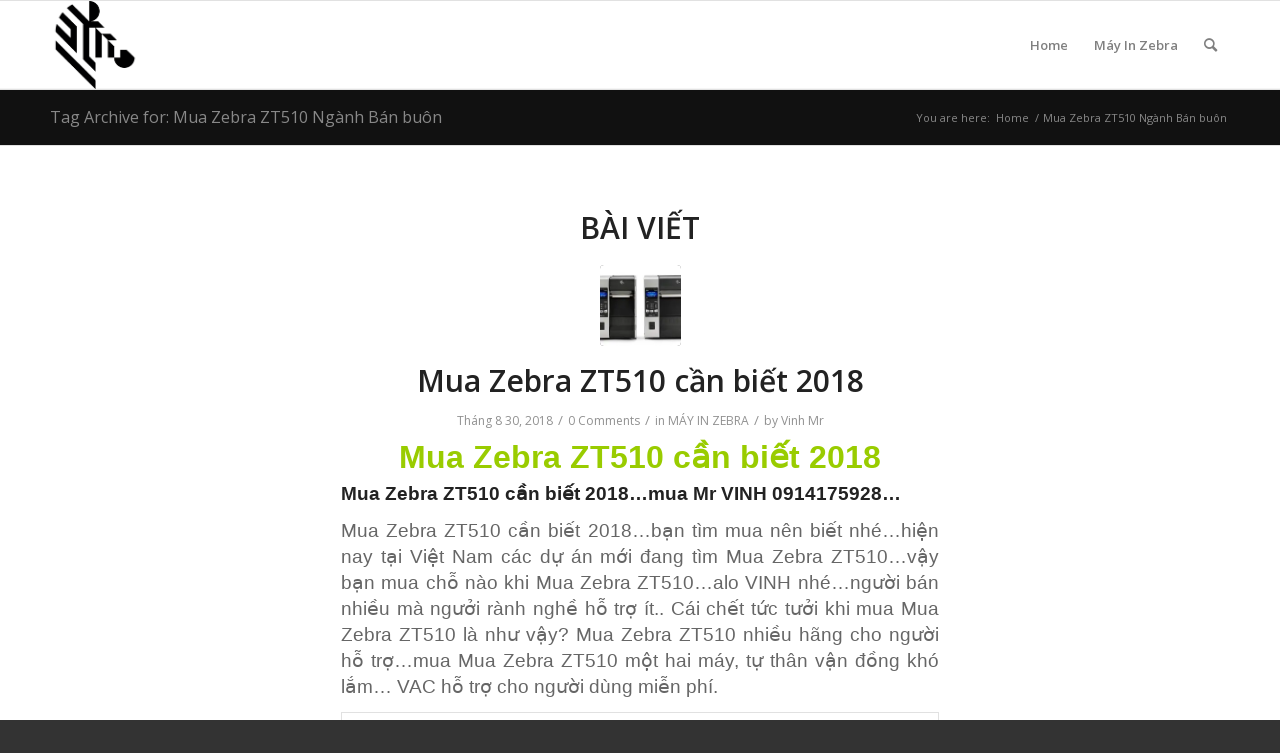

--- FILE ---
content_type: text/html; charset=UTF-8
request_url: https://zebravn.com/tag/mua-zebra-zt510-nganh-ban-buon/
body_size: 15029
content:
<!DOCTYPE html><html lang="vi" class="html_stretched responsive av-preloader-active av-preloader-enabled  html_header_top html_logo_left html_main_nav_header html_menu_right html_slim html_header_sticky html_header_shrinking html_mobile_menu_phone html_header_searchicon html_content_align_center html_header_unstick_top_disabled html_header_stretch_disabled html_av-overlay-side html_av-overlay-side-classic html_av-submenu-noclone html_entry_id_97 av-cookies-no-cookie-consent av-default-lightbox av-no-preview html_text_menu_active av-mobile-menu-switch-default"><head><meta charset="UTF-8" /><meta name="viewport" content="width=device-width, initial-scale=1"><meta name='robots' content='index, follow, max-image-preview:large, max-snippet:-1, max-video-preview:-1' /><title>Mua Zebra ZT510 Ngành Bán buôn Archives - Máy in mã vạch Zebra</title><link rel="canonical" href="https://zebravn.com/tag/mua-zebra-zt510-nganh-ban-buon/" /><meta property="og:locale" content="vi_VN" /><meta property="og:type" content="article" /><meta property="og:title" content="Mua Zebra ZT510 Ngành Bán buôn Archives - Máy in mã vạch Zebra" /><meta property="og:url" content="https://zebravn.com/tag/mua-zebra-zt510-nganh-ban-buon/" /><meta property="og:site_name" content="Máy in mã vạch Zebra" /><meta name="twitter:card" content="summary_large_image" /> <script type="application/ld+json" class="yoast-schema-graph">{"@context":"https://schema.org","@graph":[{"@type":"CollectionPage","@id":"https://zebravn.com/tag/mua-zebra-zt510-nganh-ban-buon/","url":"https://zebravn.com/tag/mua-zebra-zt510-nganh-ban-buon/","name":"Mua Zebra ZT510 Ngành Bán buôn Archives - Máy in mã vạch Zebra","isPartOf":{"@id":"https://zebravn.com/#website"},"primaryImageOfPage":{"@id":"https://zebravn.com/tag/mua-zebra-zt510-nganh-ban-buon/#primaryimage"},"image":{"@id":"https://zebravn.com/tag/mua-zebra-zt510-nganh-ban-buon/#primaryimage"},"thumbnailUrl":"https://i0.wp.com/zebravn.com/wp-content/uploads/2018/08/zebra-zt610-203dpi.jpg?fit=1024%2C341&ssl=1","breadcrumb":{"@id":"https://zebravn.com/tag/mua-zebra-zt510-nganh-ban-buon/#breadcrumb"},"inLanguage":"vi"},{"@type":"ImageObject","inLanguage":"vi","@id":"https://zebravn.com/tag/mua-zebra-zt510-nganh-ban-buon/#primaryimage","url":"https://i0.wp.com/zebravn.com/wp-content/uploads/2018/08/zebra-zt610-203dpi.jpg?fit=1024%2C341&ssl=1","contentUrl":"https://i0.wp.com/zebravn.com/wp-content/uploads/2018/08/zebra-zt610-203dpi.jpg?fit=1024%2C341&ssl=1","width":1024,"height":341,"caption":"Mua Zebra ZT610"},{"@type":"BreadcrumbList","@id":"https://zebravn.com/tag/mua-zebra-zt510-nganh-ban-buon/#breadcrumb","itemListElement":[{"@type":"ListItem","position":1,"name":"Home","item":"https://zebravn.com/"},{"@type":"ListItem","position":2,"name":"Mua Zebra ZT510 Ngành Bán buôn"}]},{"@type":"WebSite","@id":"https://zebravn.com/#website","url":"https://zebravn.com/","name":"Máy in mã vạch Zebra","description":"Zera Việt Nam chuyên cung cấp máy in mã vạch Zerbra chính hãng","potentialAction":[{"@type":"SearchAction","target":{"@type":"EntryPoint","urlTemplate":"https://zebravn.com/?s={search_term_string}"},"query-input":{"@type":"PropertyValueSpecification","valueRequired":true,"valueName":"search_term_string"}}],"inLanguage":"vi"}]}</script> <link rel='dns-prefetch' href='//stats.wp.com' /><link rel='dns-prefetch' href='//v0.wordpress.com' /><link rel='preconnect' href='//i0.wp.com' /><link rel='preconnect' href='//c0.wp.com' /><link rel="alternate" type="application/rss+xml" title="Dòng thông tin Máy in mã vạch Zebra &raquo;" href="https://zebravn.com/feed/" /><link rel="alternate" type="application/rss+xml" title="Máy in mã vạch Zebra &raquo; Dòng bình luận" href="https://zebravn.com/comments/feed/" /><link rel="alternate" type="application/rss+xml" title="Dòng thông tin cho Thẻ Máy in mã vạch Zebra &raquo; Mua Zebra ZT510 Ngành Bán buôn" href="https://zebravn.com/tag/mua-zebra-zt510-nganh-ban-buon/feed/" /><style id='wp-img-auto-sizes-contain-inline-css' type='text/css'>img:is([sizes=auto i],[sizes^="auto," i]){contain-intrinsic-size:3000px 1500px}
/*# sourceURL=wp-img-auto-sizes-contain-inline-css */</style><link rel='stylesheet' id='wp-block-library-css' href='https://c0.wp.com/c/6.9/wp-includes/css/dist/block-library/style.min.css' type='text/css' media='all' /><style id='global-styles-inline-css' type='text/css'>:root{--wp--preset--aspect-ratio--square: 1;--wp--preset--aspect-ratio--4-3: 4/3;--wp--preset--aspect-ratio--3-4: 3/4;--wp--preset--aspect-ratio--3-2: 3/2;--wp--preset--aspect-ratio--2-3: 2/3;--wp--preset--aspect-ratio--16-9: 16/9;--wp--preset--aspect-ratio--9-16: 9/16;--wp--preset--color--black: #000000;--wp--preset--color--cyan-bluish-gray: #abb8c3;--wp--preset--color--white: #ffffff;--wp--preset--color--pale-pink: #f78da7;--wp--preset--color--vivid-red: #cf2e2e;--wp--preset--color--luminous-vivid-orange: #ff6900;--wp--preset--color--luminous-vivid-amber: #fcb900;--wp--preset--color--light-green-cyan: #7bdcb5;--wp--preset--color--vivid-green-cyan: #00d084;--wp--preset--color--pale-cyan-blue: #8ed1fc;--wp--preset--color--vivid-cyan-blue: #0693e3;--wp--preset--color--vivid-purple: #9b51e0;--wp--preset--gradient--vivid-cyan-blue-to-vivid-purple: linear-gradient(135deg,rgb(6,147,227) 0%,rgb(155,81,224) 100%);--wp--preset--gradient--light-green-cyan-to-vivid-green-cyan: linear-gradient(135deg,rgb(122,220,180) 0%,rgb(0,208,130) 100%);--wp--preset--gradient--luminous-vivid-amber-to-luminous-vivid-orange: linear-gradient(135deg,rgb(252,185,0) 0%,rgb(255,105,0) 100%);--wp--preset--gradient--luminous-vivid-orange-to-vivid-red: linear-gradient(135deg,rgb(255,105,0) 0%,rgb(207,46,46) 100%);--wp--preset--gradient--very-light-gray-to-cyan-bluish-gray: linear-gradient(135deg,rgb(238,238,238) 0%,rgb(169,184,195) 100%);--wp--preset--gradient--cool-to-warm-spectrum: linear-gradient(135deg,rgb(74,234,220) 0%,rgb(151,120,209) 20%,rgb(207,42,186) 40%,rgb(238,44,130) 60%,rgb(251,105,98) 80%,rgb(254,248,76) 100%);--wp--preset--gradient--blush-light-purple: linear-gradient(135deg,rgb(255,206,236) 0%,rgb(152,150,240) 100%);--wp--preset--gradient--blush-bordeaux: linear-gradient(135deg,rgb(254,205,165) 0%,rgb(254,45,45) 50%,rgb(107,0,62) 100%);--wp--preset--gradient--luminous-dusk: linear-gradient(135deg,rgb(255,203,112) 0%,rgb(199,81,192) 50%,rgb(65,88,208) 100%);--wp--preset--gradient--pale-ocean: linear-gradient(135deg,rgb(255,245,203) 0%,rgb(182,227,212) 50%,rgb(51,167,181) 100%);--wp--preset--gradient--electric-grass: linear-gradient(135deg,rgb(202,248,128) 0%,rgb(113,206,126) 100%);--wp--preset--gradient--midnight: linear-gradient(135deg,rgb(2,3,129) 0%,rgb(40,116,252) 100%);--wp--preset--font-size--small: 13px;--wp--preset--font-size--medium: 20px;--wp--preset--font-size--large: 36px;--wp--preset--font-size--x-large: 42px;--wp--preset--spacing--20: 0.44rem;--wp--preset--spacing--30: 0.67rem;--wp--preset--spacing--40: 1rem;--wp--preset--spacing--50: 1.5rem;--wp--preset--spacing--60: 2.25rem;--wp--preset--spacing--70: 3.38rem;--wp--preset--spacing--80: 5.06rem;--wp--preset--shadow--natural: 6px 6px 9px rgba(0, 0, 0, 0.2);--wp--preset--shadow--deep: 12px 12px 50px rgba(0, 0, 0, 0.4);--wp--preset--shadow--sharp: 6px 6px 0px rgba(0, 0, 0, 0.2);--wp--preset--shadow--outlined: 6px 6px 0px -3px rgb(255, 255, 255), 6px 6px rgb(0, 0, 0);--wp--preset--shadow--crisp: 6px 6px 0px rgb(0, 0, 0);}:where(.is-layout-flex){gap: 0.5em;}:where(.is-layout-grid){gap: 0.5em;}body .is-layout-flex{display: flex;}.is-layout-flex{flex-wrap: wrap;align-items: center;}.is-layout-flex > :is(*, div){margin: 0;}body .is-layout-grid{display: grid;}.is-layout-grid > :is(*, div){margin: 0;}:where(.wp-block-columns.is-layout-flex){gap: 2em;}:where(.wp-block-columns.is-layout-grid){gap: 2em;}:where(.wp-block-post-template.is-layout-flex){gap: 1.25em;}:where(.wp-block-post-template.is-layout-grid){gap: 1.25em;}.has-black-color{color: var(--wp--preset--color--black) !important;}.has-cyan-bluish-gray-color{color: var(--wp--preset--color--cyan-bluish-gray) !important;}.has-white-color{color: var(--wp--preset--color--white) !important;}.has-pale-pink-color{color: var(--wp--preset--color--pale-pink) !important;}.has-vivid-red-color{color: var(--wp--preset--color--vivid-red) !important;}.has-luminous-vivid-orange-color{color: var(--wp--preset--color--luminous-vivid-orange) !important;}.has-luminous-vivid-amber-color{color: var(--wp--preset--color--luminous-vivid-amber) !important;}.has-light-green-cyan-color{color: var(--wp--preset--color--light-green-cyan) !important;}.has-vivid-green-cyan-color{color: var(--wp--preset--color--vivid-green-cyan) !important;}.has-pale-cyan-blue-color{color: var(--wp--preset--color--pale-cyan-blue) !important;}.has-vivid-cyan-blue-color{color: var(--wp--preset--color--vivid-cyan-blue) !important;}.has-vivid-purple-color{color: var(--wp--preset--color--vivid-purple) !important;}.has-black-background-color{background-color: var(--wp--preset--color--black) !important;}.has-cyan-bluish-gray-background-color{background-color: var(--wp--preset--color--cyan-bluish-gray) !important;}.has-white-background-color{background-color: var(--wp--preset--color--white) !important;}.has-pale-pink-background-color{background-color: var(--wp--preset--color--pale-pink) !important;}.has-vivid-red-background-color{background-color: var(--wp--preset--color--vivid-red) !important;}.has-luminous-vivid-orange-background-color{background-color: var(--wp--preset--color--luminous-vivid-orange) !important;}.has-luminous-vivid-amber-background-color{background-color: var(--wp--preset--color--luminous-vivid-amber) !important;}.has-light-green-cyan-background-color{background-color: var(--wp--preset--color--light-green-cyan) !important;}.has-vivid-green-cyan-background-color{background-color: var(--wp--preset--color--vivid-green-cyan) !important;}.has-pale-cyan-blue-background-color{background-color: var(--wp--preset--color--pale-cyan-blue) !important;}.has-vivid-cyan-blue-background-color{background-color: var(--wp--preset--color--vivid-cyan-blue) !important;}.has-vivid-purple-background-color{background-color: var(--wp--preset--color--vivid-purple) !important;}.has-black-border-color{border-color: var(--wp--preset--color--black) !important;}.has-cyan-bluish-gray-border-color{border-color: var(--wp--preset--color--cyan-bluish-gray) !important;}.has-white-border-color{border-color: var(--wp--preset--color--white) !important;}.has-pale-pink-border-color{border-color: var(--wp--preset--color--pale-pink) !important;}.has-vivid-red-border-color{border-color: var(--wp--preset--color--vivid-red) !important;}.has-luminous-vivid-orange-border-color{border-color: var(--wp--preset--color--luminous-vivid-orange) !important;}.has-luminous-vivid-amber-border-color{border-color: var(--wp--preset--color--luminous-vivid-amber) !important;}.has-light-green-cyan-border-color{border-color: var(--wp--preset--color--light-green-cyan) !important;}.has-vivid-green-cyan-border-color{border-color: var(--wp--preset--color--vivid-green-cyan) !important;}.has-pale-cyan-blue-border-color{border-color: var(--wp--preset--color--pale-cyan-blue) !important;}.has-vivid-cyan-blue-border-color{border-color: var(--wp--preset--color--vivid-cyan-blue) !important;}.has-vivid-purple-border-color{border-color: var(--wp--preset--color--vivid-purple) !important;}.has-vivid-cyan-blue-to-vivid-purple-gradient-background{background: var(--wp--preset--gradient--vivid-cyan-blue-to-vivid-purple) !important;}.has-light-green-cyan-to-vivid-green-cyan-gradient-background{background: var(--wp--preset--gradient--light-green-cyan-to-vivid-green-cyan) !important;}.has-luminous-vivid-amber-to-luminous-vivid-orange-gradient-background{background: var(--wp--preset--gradient--luminous-vivid-amber-to-luminous-vivid-orange) !important;}.has-luminous-vivid-orange-to-vivid-red-gradient-background{background: var(--wp--preset--gradient--luminous-vivid-orange-to-vivid-red) !important;}.has-very-light-gray-to-cyan-bluish-gray-gradient-background{background: var(--wp--preset--gradient--very-light-gray-to-cyan-bluish-gray) !important;}.has-cool-to-warm-spectrum-gradient-background{background: var(--wp--preset--gradient--cool-to-warm-spectrum) !important;}.has-blush-light-purple-gradient-background{background: var(--wp--preset--gradient--blush-light-purple) !important;}.has-blush-bordeaux-gradient-background{background: var(--wp--preset--gradient--blush-bordeaux) !important;}.has-luminous-dusk-gradient-background{background: var(--wp--preset--gradient--luminous-dusk) !important;}.has-pale-ocean-gradient-background{background: var(--wp--preset--gradient--pale-ocean) !important;}.has-electric-grass-gradient-background{background: var(--wp--preset--gradient--electric-grass) !important;}.has-midnight-gradient-background{background: var(--wp--preset--gradient--midnight) !important;}.has-small-font-size{font-size: var(--wp--preset--font-size--small) !important;}.has-medium-font-size{font-size: var(--wp--preset--font-size--medium) !important;}.has-large-font-size{font-size: var(--wp--preset--font-size--large) !important;}.has-x-large-font-size{font-size: var(--wp--preset--font-size--x-large) !important;}
/*# sourceURL=global-styles-inline-css */</style><style id='classic-theme-styles-inline-css' type='text/css'>/*! This file is auto-generated */
.wp-block-button__link{color:#fff;background-color:#32373c;border-radius:9999px;box-shadow:none;text-decoration:none;padding:calc(.667em + 2px) calc(1.333em + 2px);font-size:1.125em}.wp-block-file__button{background:#32373c;color:#fff;text-decoration:none}
/*# sourceURL=/wp-includes/css/classic-themes.min.css */</style><link rel='stylesheet' id='avia-merged-styles-css' href='https://zebravn.com/wp-content/uploads/dynamic_avia/avia-merged-styles-cf48dbb68f34004d4583ffa6beece20d---6292c71e57d89.css' type='text/css' media='all' /><link rel="https://api.w.org/" href="https://zebravn.com/wp-json/" /><link rel="alternate" title="JSON" type="application/json" href="https://zebravn.com/wp-json/wp/v2/tags/465" /><meta name="generator" content="WordPress 6.9" /><style>img#wpstats{display:none}</style><link rel="profile" href="https://gmpg.org/xfn/11" /><link rel="alternate" type="application/rss+xml" title="Máy in mã vạch Zebra RSS2 Feed" href="https://zebravn.com/feed/" /><link rel="pingback" href="https://zebravn.com/xmlrpc.php" />
<!--[if lt IE 9]><script src="https://zebravn.com/wp-content/themes/enfold/js/html5shiv.js"></script><![endif]--><link rel="icon" href="https://zebravn.com/wp-content/uploads/2018/08/Zerbravn-logo.png" type="image/png"> <script type="text/javascript">'use strict';var avia_is_mobile=!1;if(/Android|webOS|iPhone|iPad|iPod|BlackBerry|IEMobile|Opera Mini/i.test(navigator.userAgent)&&'ontouchstart' in document.documentElement){avia_is_mobile=!0;document.documentElement.className+=' avia_mobile '}
else{document.documentElement.className+=' avia_desktop '};document.documentElement.className+=' js_active ';(function(){var e=['-webkit-','-moz-','-ms-',''],n='';for(var t in e){if(e[t]+'transform' in document.documentElement.style){document.documentElement.className+=' avia_transform ';n=e[t]+'transform'};if(e[t]+'perspective' in document.documentElement.style){document.documentElement.className+=' avia_transform3d '}};if(typeof document.getElementsByClassName=='function'&&typeof document.documentElement.getBoundingClientRect=='function'&&avia_is_mobile==!1){if(n&&window.innerHeight>0){setTimeout(function(){var e=0,o={},a=0,t=document.getElementsByClassName('av-parallax'),i=window.pageYOffset||document.documentElement.scrollTop;for(e=0;e<t.length;e++){t[e].style.top='0px';o=t[e].getBoundingClientRect();a=Math.ceil((window.innerHeight+i-o.top)*0.3);t[e].style[n]='translate(0px, '+a+'px)';t[e].style.top='auto';t[e].className+=' enabled-parallax '}},50)}}})();</script><style type='text/css'>@font-face {font-family: 'entypo-fontello'; font-weight: normal; font-style: normal; font-display: auto;
src: url('https://zebravn.com/wp-content/themes/enfold/config-templatebuilder/avia-template-builder/assets/fonts/entypo-fontello.woff2') format('woff2'),
url('https://zebravn.com/wp-content/themes/enfold/config-templatebuilder/avia-template-builder/assets/fonts/entypo-fontello.woff') format('woff'),
url('https://zebravn.com/wp-content/themes/enfold/config-templatebuilder/avia-template-builder/assets/fonts/entypo-fontello.ttf') format('truetype'),
url('https://zebravn.com/wp-content/themes/enfold/config-templatebuilder/avia-template-builder/assets/fonts/entypo-fontello.svg#entypo-fontello') format('svg'),
url('https://zebravn.com/wp-content/themes/enfold/config-templatebuilder/avia-template-builder/assets/fonts/entypo-fontello.eot'),
url('https://zebravn.com/wp-content/themes/enfold/config-templatebuilder/avia-template-builder/assets/fonts/entypo-fontello.eot?#iefix') format('embedded-opentype');
} #top .avia-font-entypo-fontello, body .avia-font-entypo-fontello, html body [data-av_iconfont='entypo-fontello']:before{ font-family: 'entypo-fontello'; }</style></head><body id="top" class="archive tag tag-mua-zebra-zt510-nganh-ban-buon tag-465 wp-theme-enfold stretched rtl_columns av-curtain-numeric open_sans  avia-responsive-images-support" itemscope="itemscope" itemtype="https://schema.org/WebPage" ><div class='av-siteloader-wrap av-transition-enabled'><div class="av-siteloader-inner"><div class="av-siteloader-cell"><div class="av-siteloader"><div class="av-siteloader-extra"></div></div></div></div></div><div id='wrap_all'><header id='header' class='all_colors header_color light_bg_color  av_header_top av_logo_left av_main_nav_header av_menu_right av_slim av_header_sticky av_header_shrinking av_header_stretch_disabled av_mobile_menu_phone av_header_searchicon av_header_unstick_top_disabled av_bottom_nav_disabled  av_header_border_disabled'  role="banner" itemscope="itemscope" itemtype="https://schema.org/WPHeader" ><div  id='header_main' class='container_wrap container_wrap_logo'><div class='container av-logo-container'><div class='inner-container'><span class='logo avia-standard-logo'><a href='https://zebravn.com/' class=''><img data-lazyloaded="1" src="[data-uri]" data-src="https://i0.wp.com/zebravn.com/wp-content/uploads/2018/08/Zerbravn-logo.png?fit=374%2C366&amp;ssl=1" height="100" width="300" alt='Máy in mã vạch Zebra' title='Zerbravn-logo' /><noscript><img src="https://i0.wp.com/zebravn.com/wp-content/uploads/2018/08/Zerbravn-logo.png?fit=374%2C366&amp;ssl=1" height="100" width="300" alt='Máy in mã vạch Zebra' title='Zerbravn-logo' /></noscript></a></span><nav class='main_menu' data-selectname='Select a page'  role="navigation" itemscope="itemscope" itemtype="https://schema.org/SiteNavigationElement" ><div class='avia-menu fallback_menu av-main-nav-wrap'><ul id='avia-menu' class='menu avia_mega av-main-nav'><li class='menu-item'><a href='https://zebravn.com'>Home</a></li><li class="page_item menu-item page-item-73"><a href="https://zebravn.com/may-in-zebra-2/">Máy In Zebra</a></li><li id="menu-item-search" class="noMobile menu-item menu-item-search-dropdown menu-item-avia-special" role="menuitem"><a aria-label="Search" href="?s=" rel="nofollow" data-avia-search-tooltip="&lt;form role=&quot;search&quot; action=&quot;https://zebravn.com/&quot; id=&quot;searchform&quot; method=&quot;get&quot; class=&quot;&quot;&gt;
&lt;div&gt;
&lt;input type=&quot;submit&quot; value=&quot;&quot; id=&quot;searchsubmit&quot; class=&quot;button avia-font-entypo-fontello&quot; /&gt;
&lt;input type=&quot;text&quot; id=&quot;s&quot; name=&quot;s&quot; value=&quot;&quot; placeholder=&#039;Search&#039; /&gt;
&lt;/div&gt;
&lt;/form&gt;
" aria-hidden='false' data-av_icon='' data-av_iconfont='entypo-fontello'><span class="avia_hidden_link_text">Search</span></a></li><li class="av-burger-menu-main menu-item-avia-special ">
<a href="#" aria-label="Menu" aria-hidden="false">
<span class="av-hamburger av-hamburger--spin av-js-hamburger">
<span class="av-hamburger-box">
<span class="av-hamburger-inner"></span>
<strong>Menu</strong>
</span>
</span>
<span class="avia_hidden_link_text">Menu</span>
</a></li></ul></div></nav></div></div></div><div class='header_bg'></div></header><div id='main' class='all_colors' data-scroll-offset='88'><div class='stretch_full container_wrap alternate_color dark_bg_color title_container'><div class='container'><h1 class='main-title entry-title '><a href='https://zebravn.com/tag/mua-zebra-zt510-nganh-ban-buon/' rel='bookmark' title='Permanent Link: Tag Archive for: Mua Zebra ZT510 Ngành Bán buôn'  itemprop="headline" >Tag Archive for: Mua Zebra ZT510 Ngành Bán buôn</a></h1><div class="breadcrumb breadcrumbs avia-breadcrumbs"><div class="breadcrumb-trail" ><span class="trail-before"><span class="breadcrumb-title">You are here:</span></span> <span  itemscope="itemscope" itemtype="https://schema.org/BreadcrumbList" ><span  itemscope="itemscope" itemtype="https://schema.org/ListItem" itemprop="itemListElement" ><a itemprop="url" href="https://zebravn.com" title="Máy in mã vạch Zebra" rel="home" class="trail-begin"><span itemprop="name">Home</span></a><span itemprop="position" class="hidden">1</span></span></span> <span class="sep">/</span> <span class="trail-end">Mua Zebra ZT510 Ngành Bán buôn</span></div></div></div></div><div class='container_wrap container_wrap_first main_color fullsize'><div class='container template-blog '><main class='content av-content-full alpha units'  role="main" itemprop="mainContentOfPage" itemscope="itemscope" itemtype="https://schema.org/Blog" ><div class="category-term-description"></div><h3 class='post-title tag-page-post-type-title '>Bài viết</h3><article class="post-entry post-entry-type-standard post-entry-97 post-loop-1 post-parity-odd post-entry-last single-small with-slider post-97 post type-post status-publish format-standard has-post-thumbnail hentry category-may-in-zebra tag-mua-zebra-zt510-amata tag-mua-zebra-zt510-an-giang tag-mua-zebra-zt510-ba-ria-vung-tau tag-mua-zebra-zt510-bac-giang tag-mua-zebra-zt510-bac-kan tag-mua-zebra-zt510-bac-lieu tag-mua-zebra-zt510-bac-ninh tag-mua-zebra-zt510-ban-buon tag-mua-zebra-zt510-ban-le tag-mua-zebra-zt510-barcodes tag-mua-zebra-zt510-bau-bang tag-mua-zebra-zt510-ben-cat tag-mua-zebra-zt510-ben-tre tag-mua-zebra-zt510-benh-vien tag-mua-zebra-zt510-binh-duong tag-mua-zebra-zt510-binh-phuoc tag-mua-zebra-zt510-binh-thanh tag-mua-zebra-zt510-binh-thuan tag-mua-zebra-zt510-binh-dinh tag-mua-zebra-zt510-buu-dien tag-mua-zebra-zt510-ca-mau tag-mua-zebra-zt510-cam-tay tag-mua-zebra-zt510-can-tho tag-mua-zebra-zt510-cao-bang tag-mua-zebra-zt510-chan-thanh tag-mua-zebra-zt510-chinh-hang tag-mua-zebra-zt510-cong-nghiep tag-mua-zebra-zt510-dau-tieng tag-mua-zebra-zt510-decal tag-mua-zebra-zt510-di-an tag-mua-zebra-zt510-gia-cong-nhan tag-mua-zebra-zt510-gia-cong-tem tag-mua-zebra-zt510-gia-lai tag-mua-zebra-zt510-gia-re tag-mua-zebra-zt510-gia-re-nhat-viet-nam tag-mua-zebra-zt510-gia-si tag-mua-zebra-zt510-gia-tot tag-mua-zebra-zt510-go-vap tag-mua-zebra-zt510-ha-giang tag-mua-zebra-zt510-ha-nam tag-mua-zebra-zt510-ha-noi tag-mua-zebra-zt510-ha-tinh tag-mua-zebra-zt510-hai-duong tag-mua-zebra-zt510-hai-phong tag-mua-zebra-zt510-hau-giang tag-mua-zebra-zt510-hiep-an tag-mua-zebra-zt510-hiep-thanh-1 tag-mua-zebra-zt510-hiep-thanh-2 tag-mua-zebra-zt510-hiep-thanh-3 tag-mua-zebra-zt510-hoa-binh tag-mua-zebra-zt510-hung-yen tag-mua-zebra-zt510-in-barcode tag-mua-zebra-zt510-in-barcodes tag-mua-zebra-zt510-in-chong-tham tag-mua-zebra-zt510-in-decan tag-mua-zebra-zt510-in-gia-cong tag-mua-zebra-zt510-in-nhan tag-mua-zebra-zt510-in-nhan-mau tag-mua-zebra-zt510-in-nhan-san-pham tag-mua-zebra-zt510-in-nt001 tag-mua-zebra-zt510-in-nt03 tag-mua-zebra-zt510-in-nt304 tag-mua-zebra-zt510-in-nt305 tag-mua-zebra-zt510-in-nylon tag-mua-zebra-zt510-in-pvc tag-mua-zebra-zt510-in-satin tag-mua-zebra-zt510-in-tem-decal tag-mua-zebra-zt510-in-tem-hai-san tag-mua-zebra-zt510-in-tem-nu-trang tag-mua-zebra-zt510-in-tem-vai tag-mua-zebra-zt510-in-tem-vang tag-mua-zebra-zt510-in-tem-dong-lanh tag-mua-zebra-zt510-in-xi-bac tag-mua-zebra-zt510-khanh-hoa tag-mua-zebra-zt510-kien-giang tag-mua-zebra-zt510-kon-tum tag-mua-zebra-zt510-lai-chau tag-mua-zebra-zt510-lai-thieu tag-mua-zebra-zt510-lam-dong tag-mua-zebra-zt510-lang-son tag-mua-zebra-zt510-lao-cai tag-mua-zebra-zt510-long-an tag-mua-zebra-zt510-long-nguyen tag-mua-zebra-zt510-my-phuoc tag-mua-zebra-zt510-nam-dinh tag-mua-zebra-zt510-nganh-ban-buon tag-mua-zebra-zt510-nganh-ban-le tag-mua-zebra-zt510-nganh-bao-bi tag-mua-zebra-zt510-nganh-co-khi tag-mua-zebra-zt510-nganh-det tag-mua-zebra-zt510-nganh-giay tag-mua-zebra-zt510-nganh-in tag-mua-zebra-zt510-nganh-in-an tag-mua-zebra-zt510-nganh-may tag-mua-zebra-zt510-nganh-ngan-hang tag-mua-zebra-zt510-nganh-nhan tag-mua-zebra-zt510-nganh-nhuom tag-mua-zebra-zt510-nganh-o-to tag-mua-zebra-zt510-nganh-tem tag-mua-zebra-zt510-nganh-xang-dau tag-mua-zebra-zt510-nghe-an tag-mua-zebra-zt510-nha-be tag-mua-zebra-zt510-nha-phan-phoi tag-mua-zebra-zt510-nhon-trach tag-mua-zebra-zt510-ninh-binh tag-mua-zebra-zt510-ninh-thuan tag-mua-zebra-zt510-phong-kham tag-mua-zebra-zt510-phong-ve tag-mua-zebra-zt510-phu-tho tag-mua-zebra-zt510-phu-yen tag-mua-zebra-zt510-quan-1 tag-mua-zebra-zt510-quan-10 tag-mua-zebra-zt510-quan-11 tag-mua-zebra-zt510-quan-12 tag-mua-zebra-zt510-quan-2 tag-mua-zebra-zt510-quan-3 tag-mua-zebra-zt510-quan-4 tag-mua-zebra-zt510-quan-5 tag-mua-zebra-zt510-quan-6 tag-mua-zebra-zt510-quan-7 tag-mua-zebra-zt510-quan-8 tag-mua-zebra-zt510-quan-9 tag-mua-zebra-zt510-quang-binh tag-mua-zebra-zt510-quang-nam tag-mua-zebra-zt510-quang-ngai tag-mua-zebra-zt510-quang-ninh tag-mua-zebra-zt510-quang-tri tag-mua-zebra-zt510-san-bay tag-mua-zebra-zt510-san-xuat tag-mua-zebra-zt510-sieu-thi tag-mua-zebra-zt510-so-sao tag-mua-zebra-zt510-soc-trang tag-mua-zebra-zt510-son-la tag-mua-zebra-zt510-tan-an tag-mua-zebra-zt510-tan-binh tag-mua-zebra-zt510-tan-phu tag-mua-zebra-zt510-tan-uyen tag-mua-zebra-zt510-tay-ninh tag-mua-zebra-zt510-tem-lop-xe tag-mua-zebra-zt510-tem-vo-xe tag-mua-zebra-zt510-thai-binh tag-mua-zebra-zt510-thai-nguyen tag-mua-zebra-zt510-thanh-hoa tag-mua-zebra-zt510-thu-dau-mot tag-mua-zebra-zt510-thu-vien tag-mua-zebra-zt510-thua-thien-hue tag-mua-zebra-zt510-thuan-an tag-mua-zebra-zt510-thuy-san tag-mua-zebra-zt510-tiem-vang tag-mua-zebra-zt510-tien-giang tag-mua-zebra-zt510-tp-hcm tag-mua-zebra-zt510-tra-sua tag-mua-zebra-zt510-tra-vinh tag-mua-zebra-zt510-truong-hoc tag-mua-zebra-zt510-tuyen-quang tag-mua-zebra-zt510-van-tai tag-mua-zebra-zt510-vinh-long tag-mua-zebra-zt510-vinh-phuc tag-mua-zebra-zt510-vsip-i tag-mua-zebra-zt510-vsip-ii tag-mua-zebra-zt510-vsip-iii tag-mua-zebra-zt510-yen-bai tag-mua-zebra-zt510-da-nang tag-mua-zebra-zt510-dak-lak tag-mua-zebra-zt510-dak-nong tag-mua-zebra-zt510-dien-bien tag-mua-zebra-zt510-dinh-hoa tag-mua-zebra-zt510-dong-lanh tag-mua-zebra-zt510-dong-nai tag-mua-zebra-zt510-dong-thap"  itemscope="itemscope" itemtype="https://schema.org/BlogPosting" ><div class="blog-meta"><a href='https://zebravn.com/mua-zebra-zt510/' class='small-preview'  title="Mua Zebra ZT610"   itemprop="image" itemscope="itemscope" itemtype="https://schema.org/ImageObject" ><img data-lazyloaded="1" src="[data-uri]" width="180" height="180" data-src="https://i0.wp.com/zebravn.com/wp-content/uploads/2018/08/zebra-zt610-203dpi.jpg?resize=180%2C180&amp;ssl=1" class="wp-image-93 avia-img-lazy-loading-93 attachment-square size-square wp-post-image" alt="máy in mã vạch máy in barcodes máy in tem nhãn" decoding="async" /><noscript><img width="180" height="180" src="https://i0.wp.com/zebravn.com/wp-content/uploads/2018/08/zebra-zt610-203dpi.jpg?resize=180%2C180&amp;ssl=1" class="wp-image-93 avia-img-lazy-loading-93 attachment-square size-square wp-post-image" alt="máy in mã vạch máy in barcodes máy in tem nhãn" decoding="async" /></noscript><span class="iconfont" aria-hidden='true' data-av_icon='' data-av_iconfont='entypo-fontello'></span></a></div><div class='entry-content-wrapper clearfix standard-content'><header class="entry-content-header"><h2 class='post-title entry-title '  itemprop="headline" ><a href="https://zebravn.com/mua-zebra-zt510/" rel="bookmark" title="Permanent Link: Mua Zebra ZT510 cần biết 2018">Mua Zebra ZT510 cần biết 2018<span class="post-format-icon minor-meta"></span></a></h2><span class="post-meta-infos"><time class="date-container minor-meta updated"  itemprop="datePublished" datetime="2018-08-30T12:40:27+07:00" >Tháng 8 30, 2018</time><span class="text-sep">/</span><span class="comment-container minor-meta"><a href="https://zebravn.com/mua-zebra-zt510/#respond" class="comments-link" >0 Comments</a></span><span class="text-sep">/</span><span class="blog-categories minor-meta">in <a href="https://zebravn.com/category/may-in-zebra/" rel="tag">MÁY IN ZEBRA</a></span><span class="text-sep">/</span><span class="blog-author minor-meta">by <span class="entry-author-link"  itemprop="author" ><span class="author"><span class="fn"><a href="https://zebravn.com/author/pnvinh35/" title="Đăng bởi Vinh Mr" rel="author">Vinh Mr</a></span></span></span></span></span></header><div class="entry-content"  itemprop="text" ><h2 style="text-align: center;"><span style="font-size: 24pt; color: #99cc00;"><strong><span style="font-family: tahoma, arial, helvetica, sans-serif;"><a href="http://vinhancu.com/shop/may-in-tem-nhan-ma-vach-tsc-ttp-268m" target="_blank" rel="noopener">Mua Zebra ZT510</a> cần biết 2018</span></strong></span></h2><h3 style="text-align: justify;"><strong><span style="font-size: 14pt; font-family: tahoma, arial, helvetica, sans-serif;">Mua <a href="https://www.zebra.com/us/en/products/printers/industrial/zt510.html" target="_blank" rel="noopener">Zebra ZT510</a> cần biết 2018&#8230;mua Mr VINH 0914175928&#8230;</span></strong></h3><p style="text-align: justify;"><span style="font-size: 14pt; font-family: tahoma, arial, helvetica, sans-serif;">Mua Zebra ZT510 cần biết 2018&#8230;bạn tìm mua nên biết nhé&#8230;hiện nay tại Việt Nam các dự án mới đang tìm Mua Zebra ZT510&#8230;vậy bạn mua chỗ nào khi Mua Zebra ZT510&#8230;alo VINH nhé&#8230;người bán nhiều mà ngưởi rành nghề hỗ trợ ít.. Cái chết tức tưởi khi mua Mua Zebra ZT510 là như vậy? Mua Zebra ZT510 nhiều hãng cho người hỗ trợ&#8230;mua Mua Zebra ZT510 một hai máy, tự thân vận đồng khó lắm&#8230; VAC hỗ trợ cho người dùng miễn phí.</span></p><div id="attachment_93" style="width: 855px" class="wp-caption aligncenter"><img data-lazyloaded="1" src="[data-uri]" data-recalc-dims="1" decoding="async" aria-describedby="caption-attachment-93" class="wp-image-93 size-gallery" data-src="https://i0.wp.com/zebravn.com/wp-content/uploads/2018/08/zebra-zt610-203dpi.jpg?resize=845%2C341&#038;ssl=1" alt="Mua Zebra ZT610, Mua Zebra ZT510" width="845" height="341" /><noscript><img data-recalc-dims="1" decoding="async" aria-describedby="caption-attachment-93" class="wp-image-93 size-gallery" src="https://i0.wp.com/zebravn.com/wp-content/uploads/2018/08/zebra-zt610-203dpi.jpg?resize=845%2C341&#038;ssl=1" alt="Mua Zebra ZT610, Mua Zebra ZT510" width="845" height="341" /></noscript><p id="caption-attachment-93" class="wp-caption-text">Mua Zebra ZT610</p></div><h4 style="text-align: justify;"><strong><span style="font-size: 14pt; font-family: tahoma, arial, helvetica, sans-serif;">LẤY 105SL PLUS ĐẾN MỘT CẤP ĐỘ MỚI VỚI HIỆU SUẤT VÀ GIÁ TRỊ MỞ RỘNG,,,,,khi  bạn Mua Zebra ZT510</span></strong></h4><p style="text-align: justify;"><span style="font-size: 14pt; font-family: tahoma, arial, helvetica, sans-serif;">Xây dựng trên di sản của máy in 105SLPlus hàng đầu trong ngành, ZT510 bao gồm các tính năng cốt lõi bạn cần trong một máy in công nghiệp với mức giá hiệu quả về chi phí. ZT510 cung cấp một thiết kế và xây dựng đã được chứng minh, bền vững trong khi bổ sung khả năng quản lý và giám sát tiên tiến. Điều đó có nghĩa là bạn có được độ tin cậy 24/7 để giữ cho hoạt động của bạn hoạt động suôn sẻ ngày hôm nay, cộng với tuổi thọ và chức năng nâng cao để vượt qua mọi thách thức trong những năm tới &#8211; tất cả đều có giá trị vượt trội.</span></p><h5 style="text-align: justify;"><strong><span style="font-size: 14pt; font-family: tahoma, arial, helvetica, sans-serif;">HIỆU SUẤT VƯỢT TRỘI TRONG ĐIỀU KIỆN KHẮC NGHIỆT NHẤT của máy Mua Zebra ZT510</span></strong></h5><p style="text-align: justify;"><span style="font-size: 14pt; font-family: tahoma, arial, helvetica, sans-serif;">Tăng năng suất của bạn với các máy in mà sẽ không bỏ thuốc lá. ZT510 được xây dựng dựa trên di sản của người tiền nhiệm hàng đầu trong ngành, 105SLPlus. Các cấu kiện kết cấu thép bền có thể chịu được nhiều năm lạm dụng ở nhiệt độ cực cao, bụi, mảnh vụn và các điều kiện công nghiệp khó khăn khác, và các cơ chế in được thiết kế tỉ mỉ cung cấp độ tin cậy 24/7 để đáp ứng nhu cầu sản xuất lớn.</span></p><p style="text-align: justify;"><span style="font-size: 14pt; font-family: tahoma, arial, helvetica, sans-serif;">KHẢ NĂNG HIỂN THỊ HOẠT ĐỘNG, QUẢN LÝ TỪ XA VÀ KHẢ NĂNG THÍCH ỨNG TRONG TƯƠNG LAI</span><br />
<span style="font-size: 14pt; font-family: tahoma, arial, helvetica, sans-serif;">Nền tảng phần mềm Link-OS có thể truy cập trên nền tảng đám mây và các dịch vụ được quản lý cung cấp cho bạn khả năng hiển thị và kiểm soát toàn bộ hệ thống in của bạn, cho dù bạn đang ở chỗ hay trên toàn cầu. Ngoài ra, với hai khe giao tiếp có sẵn, các tùy chọn xử lý phương tiện có thể cài đặt trên trường và Máy chủ lưu trữ USB tùy chọn để tích hợp plug-and-play, thật dễ dàng để tiếp tục phát triển nhu cầu kinh doanh và công nghệ của bạn.</span></p><p style="text-align: justify;"><span style="font-size: 14pt; font-family: tahoma, arial, helvetica, sans-serif;">MỘT GIÁ TRỊ SẼ KHÔNG PHÁ VỠ NGÂN SÁCH CỦA BẠN</span><br />
<span style="font-size: 14pt; font-family: tahoma, arial, helvetica, sans-serif;">Đối với những người ra quyết định có ý thức về chi phí, ZT510 cung cấp hiệu suất in thế hệ tiếp theo với giá trị vượt trội. Nó cung cấp chu kỳ nhiệm vụ cao, độ tin cậy chắc chắn, xử lý nhanh, khả năng Link-OS nâng cao và tất cả các tính năng cơ bản bạn cần &#8211; mà không phải trả thêm chi phí cho những tính năng bạn không sử dụng.</span></p><p style="text-align: justify;"><span style="font-size: 14pt; font-family: tahoma, arial, helvetica, sans-serif;">HIỆU SUẤT VÀ GIÁ TRỊ</span><br />
<span style="font-size: 14pt; font-family: tahoma, arial, helvetica, sans-serif;">Được thiết kế để đạt được sự cân bằng lý tưởng giữa hiệu suất và giá trị, ZT510 bao gồm các tính năng cốt lõi bạn cần trong một máy in công nghiệp với mức giá hiệu quả về chi phí.</span></p><p style="text-align: justify;"><span style="font-size: 14pt; font-family: tahoma, arial, helvetica, sans-serif;">CHIỀU RỘNG IN: </span><span style="font-size: 14pt; font-family: tahoma, arial, helvetica, sans-serif;">4,09 &#8220;/ 104 mm</span></p><p style="text-align: justify;"><span style="font-size: 14pt; font-family: tahoma, arial, helvetica, sans-serif;">TỐC ĐỘ IN TỐI ĐA: </span><span style="font-size: 14pt; font-family: tahoma, arial, helvetica, sans-serif;">12 ips / 305 mm mỗi giây</span></p><p style="text-align: justify;"><span style="font-size: 14pt; font-family: tahoma, arial, helvetica, sans-serif;">PHƯƠNG THỨC GIAO TIẾP: </span><span style="font-size: 14pt; font-family: tahoma, arial, helvetica, sans-serif;">USB, Serial, Gigabit Ethernet, Bluetooth® LE</span></p><p style="text-align: justify;"><span style="font-size: 14pt; font-family: tahoma, arial, helvetica, sans-serif;">ĐỘ PHÂN GIẢI IN: </span><span style="font-size: 14pt; font-family: tahoma, arial, helvetica, sans-serif;">203 dpi / 8 chấm trên mỗi milimet, </span><span style="font-size: 14pt; font-family: tahoma, arial, helvetica, sans-serif;">300 dpi / 12 chấm trên milimet (Tùy chọn)</span></p><p style="text-align: justify;"><span style="font-size: 14pt; font-family: tahoma, arial, helvetica, sans-serif;">XÂY DỰNG: </span><span style="font-size: 14pt; font-family: tahoma, arial, helvetica, sans-serif;">Tất cả các kim loại</span></p><p style="text-align: justify;"></div><footer class="entry-footer"></footer><div class='post_delimiter'></div></div><div class="post_author_timeline"></div><span class='hidden'>
<span class='av-structured-data'  itemprop="image" itemscope="itemscope" itemtype="https://schema.org/ImageObject" >
<span itemprop='url'>https://i0.wp.com/zebravn.com/wp-content/uploads/2018/08/zebra-zt610-203dpi.jpg?fit=1024%2C341&ssl=1</span>
<span itemprop='height'>341</span>
<span itemprop='width'>1024</span>
</span>
<span class='av-structured-data'  itemprop="publisher" itemtype="https://schema.org/Organization" itemscope="itemscope" >
<span itemprop='name'>Vinh Mr</span>
<span itemprop='logo' itemscope itemtype='https://schema.org/ImageObject'>
<span itemprop='url'>https://zebravn.com/wp-content/uploads/2018/08/Zerbravn-logo.png</span>
</span>
</span><span class='av-structured-data'  itemprop="author" itemscope="itemscope" itemtype="https://schema.org/Person" ><span itemprop='name'>Vinh Mr</span></span><span class='av-structured-data'  itemprop="datePublished" datetime="2018-08-30T12:40:27+07:00" >2018-08-30 12:40:27</span><span class='av-structured-data'  itemprop="dateModified" itemtype="https://schema.org/dateModified" >2018-09-23 07:17:46</span><span class='av-structured-data'  itemprop="mainEntityOfPage" itemtype="https://schema.org/mainEntityOfPage" ><span itemprop='name'>Mua Zebra ZT510 cần biết 2018</span></span></span></article><div class='single-small'></div></main></div></div><div class='container_wrap footer_color' id='footer'><div class='container'><div class='flex_column av_one_fourth  first el_before_av_one_fourth'><section class="widget"><h3 class="widgettitle">Interesting links</h3><span class="minitext">Here are some interesting links for you! Enjoy your stay :)</span></section></div><div class='flex_column av_one_fourth  el_after_av_one_fourth el_before_av_one_fourth '><section class="widget widget_pages"><h3 class='widgettitle'>Pages</h3><ul><li class="page_item page-item-73"><a href="https://zebravn.com/may-in-zebra-2/">Máy In Zebra</a></li></ul><span class="seperator extralight-border"></span></section></div><div class='flex_column av_one_fourth  el_after_av_one_fourth el_before_av_one_fourth '><section class="widget widget_categories"><h3 class='widgettitle'>Categories</h3><ul><li class="cat-item cat-item-2"><a href="https://zebravn.com/category/may-in-zebra/">MÁY IN ZEBRA</a></li><li class="cat-item cat-item-1"><a href="https://zebravn.com/category/uncategorized/">Uncategorized</a></li></ul><span class="seperator extralight-border"></span></section></div><div class='flex_column av_one_fourth  el_after_av_one_fourth el_before_av_one_fourth '><section class="widget widget_archive"><h3 class='widgettitle'>Archive</h3><ul><li><a href='https://zebravn.com/2019/08/'>Tháng 8 2019</a></li><li><a href='https://zebravn.com/2019/07/'>Tháng 7 2019</a></li><li><a href='https://zebravn.com/2019/06/'>Tháng 6 2019</a></li><li><a href='https://zebravn.com/2019/05/'>Tháng 5 2019</a></li><li><a href='https://zebravn.com/2019/04/'>Tháng 4 2019</a></li><li><a href='https://zebravn.com/2019/03/'>Tháng 3 2019</a></li><li><a href='https://zebravn.com/2019/02/'>Tháng 2 2019</a></li><li><a href='https://zebravn.com/2019/01/'>Tháng 1 2019</a></li><li><a href='https://zebravn.com/2018/12/'>Tháng 12 2018</a></li><li><a href='https://zebravn.com/2018/11/'>Tháng mười một 2018</a></li><li><a href='https://zebravn.com/2018/10/'>Tháng 10 2018</a></li><li><a href='https://zebravn.com/2018/08/'>Tháng 8 2018</a></li></ul><span class="seperator extralight-border"></span></section></div></div></div><footer class='container_wrap socket_color' id='socket'  role="contentinfo" itemscope="itemscope" itemtype="https://schema.org/WPFooter" ><div class='container'><span class='copyright'>© Copyright - Máy in mã vạch Zebra - <a rel='nofollow' href='https://kriesi.at'>Enfold Theme by Kriesi</a></span><ul class='noLightbox social_bookmarks icon_count_1'><li class='social_bookmarks_dribbble av-social-link-dribbble social_icon_1'><a  aria-label="Link to Dribbble" href='#' aria-hidden='false' data-av_icon='' data-av_iconfont='entypo-fontello' title='Dribbble'><span class='avia_hidden_link_text'>Dribbble</span></a></li></ul></div></footer></div></div><a href='#top' title='Scroll to top' id='scroll-top-link' aria-hidden='true' data-av_icon='' data-av_iconfont='entypo-fontello'><span class="avia_hidden_link_text">Scroll to top</span></a><div id="fb-root"></div> <script type="speculationrules">{"prefetch":[{"source":"document","where":{"and":[{"href_matches":"/*"},{"not":{"href_matches":["/wp-*.php","/wp-admin/*","/wp-content/uploads/*","/wp-content/*","/wp-content/plugins/*","/wp-content/themes/enfold/*","/*\\?(.+)"]}},{"not":{"selector_matches":"a[rel~=\"nofollow\"]"}},{"not":{"selector_matches":".no-prefetch, .no-prefetch a"}}]},"eagerness":"conservative"}]}</script> <script type='text/javascript'>/*  */  
var avia_framework_globals = avia_framework_globals || {};
    avia_framework_globals.frameworkUrl = 'https://zebravn.com/wp-content/themes/enfold/framework/';
    avia_framework_globals.installedAt = 'https://zebravn.com/wp-content/themes/enfold/';
    avia_framework_globals.ajaxurl = 'https://zebravn.com/wp-admin/admin-ajax.php';
/*  */</script> <script type="text/javascript" src="https://c0.wp.com/c/6.9/wp-includes/js/jquery/jquery.min.js" id="jquery-core-js"></script> <script type="text/javascript" src="https://c0.wp.com/c/6.9/wp-includes/js/jquery/jquery-migrate.min.js" id="jquery-migrate-js"></script> <script type="text/javascript" id="jetpack-stats-js-before">/*  */
_stq = window._stq || [];
_stq.push([ "view", {"v":"ext","blog":"150871427","post":"0","tz":"7","srv":"zebravn.com","arch_tag":"mua-zebra-zt510-nganh-ban-buon","arch_results":"1","j":"1:15.4"} ]);
_stq.push([ "clickTrackerInit", "150871427", "0" ]);
//# sourceURL=jetpack-stats-js-before
/*  */</script> <script type="text/javascript" src="https://stats.wp.com/e-202603.js" id="jetpack-stats-js" defer="defer" data-wp-strategy="defer"></script> <script type="text/javascript" src="https://zebravn.com/wp-content/uploads/dynamic_avia/avia-footer-scripts-5f2fdc837e0216945845e1e1794d2b80---6292c71f7421f.js" id="avia-footer-scripts-js"></script>  <script type='text/javascript'>(function() {

					/*	check if webfonts are disabled by user setting via cookie - or user must opt in.	*/
					var html = document.getElementsByTagName('html')[0];
					var cookie_check = html.className.indexOf('av-cookies-needs-opt-in') >= 0 || html.className.indexOf('av-cookies-can-opt-out') >= 0;
					var allow_continue = true;
					var silent_accept_cookie = html.className.indexOf('av-cookies-user-silent-accept') >= 0;

					if( cookie_check && ! silent_accept_cookie )
					{
						if( ! document.cookie.match(/aviaCookieConsent/) || html.className.indexOf('av-cookies-session-refused') >= 0 )
						{
							allow_continue = false;
						}
						else
						{
							if( ! document.cookie.match(/aviaPrivacyRefuseCookiesHideBar/) )
							{
								allow_continue = false;
							}
							else if( ! document.cookie.match(/aviaPrivacyEssentialCookiesEnabled/) )
							{
								allow_continue = false;
							}
							else if( document.cookie.match(/aviaPrivacyGoogleWebfontsDisabled/) )
							{
								allow_continue = false;
							}
						}
					}

					if( allow_continue )
					{
						var f = document.createElement('link');

						f.type 	= 'text/css';
						f.rel 	= 'stylesheet';
						f.href 	= '//fonts.googleapis.com/css?family=Open+Sans:400,600&display=auto';
						f.id 	= 'avia-google-webfont';

						document.getElementsByTagName('head')[0].appendChild(f);
					}
				})();</script> <script type="text/javascript">jQuery( function( $ ) {

            for (let i = 0; i < document.forms.length; ++i) {
                let form = document.forms[i];
				if ($(form).attr("method") != "get") { $(form).append('<input type="hidden" name="LDITZop" value="]QkvcO5" />'); }
if ($(form).attr("method") != "get") { $(form).append('<input type="hidden" name="UmaNbVWSvjxh" value="WMXN5eksqxcf.w" />'); }
            }

            $(document).on('submit', 'form', function () {
				if ($(this).attr("method") != "get") { $(this).append('<input type="hidden" name="LDITZop" value="]QkvcO5" />'); }
if ($(this).attr("method") != "get") { $(this).append('<input type="hidden" name="UmaNbVWSvjxh" value="WMXN5eksqxcf.w" />'); }
                return true;
            });

            jQuery.ajaxSetup({
                beforeSend: function (e, data) {

                    if (data.type !== 'POST') return;

                    if (typeof data.data === 'object' && data.data !== null) {
						data.data.append("LDITZop", "]QkvcO5");
data.data.append("UmaNbVWSvjxh", "WMXN5eksqxcf.w");
                    }
                    else {
                        data.data = data.data + '&LDITZop=]QkvcO5&UmaNbVWSvjxh=WMXN5eksqxcf.w';
                    }
                }
            });

        });</script> <script data-no-optimize="1">window.lazyLoadOptions=Object.assign({},{threshold:300},window.lazyLoadOptions||{});!function(t,e){"object"==typeof exports&&"undefined"!=typeof module?module.exports=e():"function"==typeof define&&define.amd?define(e):(t="undefined"!=typeof globalThis?globalThis:t||self).LazyLoad=e()}(this,function(){"use strict";function e(){return(e=Object.assign||function(t){for(var e=1;e<arguments.length;e++){var n,a=arguments[e];for(n in a)Object.prototype.hasOwnProperty.call(a,n)&&(t[n]=a[n])}return t}).apply(this,arguments)}function o(t){return e({},at,t)}function l(t,e){return t.getAttribute(gt+e)}function c(t){return l(t,vt)}function s(t,e){return function(t,e,n){e=gt+e;null!==n?t.setAttribute(e,n):t.removeAttribute(e)}(t,vt,e)}function i(t){return s(t,null),0}function r(t){return null===c(t)}function u(t){return c(t)===_t}function d(t,e,n,a){t&&(void 0===a?void 0===n?t(e):t(e,n):t(e,n,a))}function f(t,e){et?t.classList.add(e):t.className+=(t.className?" ":"")+e}function _(t,e){et?t.classList.remove(e):t.className=t.className.replace(new RegExp("(^|\\s+)"+e+"(\\s+|$)")," ").replace(/^\s+/,"").replace(/\s+$/,"")}function g(t){return t.llTempImage}function v(t,e){!e||(e=e._observer)&&e.unobserve(t)}function b(t,e){t&&(t.loadingCount+=e)}function p(t,e){t&&(t.toLoadCount=e)}function n(t){for(var e,n=[],a=0;e=t.children[a];a+=1)"SOURCE"===e.tagName&&n.push(e);return n}function h(t,e){(t=t.parentNode)&&"PICTURE"===t.tagName&&n(t).forEach(e)}function a(t,e){n(t).forEach(e)}function m(t){return!!t[lt]}function E(t){return t[lt]}function I(t){return delete t[lt]}function y(e,t){var n;m(e)||(n={},t.forEach(function(t){n[t]=e.getAttribute(t)}),e[lt]=n)}function L(a,t){var o;m(a)&&(o=E(a),t.forEach(function(t){var e,n;e=a,(t=o[n=t])?e.setAttribute(n,t):e.removeAttribute(n)}))}function k(t,e,n){f(t,e.class_loading),s(t,st),n&&(b(n,1),d(e.callback_loading,t,n))}function A(t,e,n){n&&t.setAttribute(e,n)}function O(t,e){A(t,rt,l(t,e.data_sizes)),A(t,it,l(t,e.data_srcset)),A(t,ot,l(t,e.data_src))}function w(t,e,n){var a=l(t,e.data_bg_multi),o=l(t,e.data_bg_multi_hidpi);(a=nt&&o?o:a)&&(t.style.backgroundImage=a,n=n,f(t=t,(e=e).class_applied),s(t,dt),n&&(e.unobserve_completed&&v(t,e),d(e.callback_applied,t,n)))}function x(t,e){!e||0<e.loadingCount||0<e.toLoadCount||d(t.callback_finish,e)}function M(t,e,n){t.addEventListener(e,n),t.llEvLisnrs[e]=n}function N(t){return!!t.llEvLisnrs}function z(t){if(N(t)){var e,n,a=t.llEvLisnrs;for(e in a){var o=a[e];n=e,o=o,t.removeEventListener(n,o)}delete t.llEvLisnrs}}function C(t,e,n){var a;delete t.llTempImage,b(n,-1),(a=n)&&--a.toLoadCount,_(t,e.class_loading),e.unobserve_completed&&v(t,n)}function R(i,r,c){var l=g(i)||i;N(l)||function(t,e,n){N(t)||(t.llEvLisnrs={});var a="VIDEO"===t.tagName?"loadeddata":"load";M(t,a,e),M(t,"error",n)}(l,function(t){var e,n,a,o;n=r,a=c,o=u(e=i),C(e,n,a),f(e,n.class_loaded),s(e,ut),d(n.callback_loaded,e,a),o||x(n,a),z(l)},function(t){var e,n,a,o;n=r,a=c,o=u(e=i),C(e,n,a),f(e,n.class_error),s(e,ft),d(n.callback_error,e,a),o||x(n,a),z(l)})}function T(t,e,n){var a,o,i,r,c;t.llTempImage=document.createElement("IMG"),R(t,e,n),m(c=t)||(c[lt]={backgroundImage:c.style.backgroundImage}),i=n,r=l(a=t,(o=e).data_bg),c=l(a,o.data_bg_hidpi),(r=nt&&c?c:r)&&(a.style.backgroundImage='url("'.concat(r,'")'),g(a).setAttribute(ot,r),k(a,o,i)),w(t,e,n)}function G(t,e,n){var a;R(t,e,n),a=e,e=n,(t=Et[(n=t).tagName])&&(t(n,a),k(n,a,e))}function D(t,e,n){var a;a=t,(-1<It.indexOf(a.tagName)?G:T)(t,e,n)}function S(t,e,n){var a;t.setAttribute("loading","lazy"),R(t,e,n),a=e,(e=Et[(n=t).tagName])&&e(n,a),s(t,_t)}function V(t){t.removeAttribute(ot),t.removeAttribute(it),t.removeAttribute(rt)}function j(t){h(t,function(t){L(t,mt)}),L(t,mt)}function F(t){var e;(e=yt[t.tagName])?e(t):m(e=t)&&(t=E(e),e.style.backgroundImage=t.backgroundImage)}function P(t,e){var n;F(t),n=e,r(e=t)||u(e)||(_(e,n.class_entered),_(e,n.class_exited),_(e,n.class_applied),_(e,n.class_loading),_(e,n.class_loaded),_(e,n.class_error)),i(t),I(t)}function U(t,e,n,a){var o;n.cancel_on_exit&&(c(t)!==st||"IMG"===t.tagName&&(z(t),h(o=t,function(t){V(t)}),V(o),j(t),_(t,n.class_loading),b(a,-1),i(t),d(n.callback_cancel,t,e,a)))}function $(t,e,n,a){var o,i,r=(i=t,0<=bt.indexOf(c(i)));s(t,"entered"),f(t,n.class_entered),_(t,n.class_exited),o=t,i=a,n.unobserve_entered&&v(o,i),d(n.callback_enter,t,e,a),r||D(t,n,a)}function q(t){return t.use_native&&"loading"in HTMLImageElement.prototype}function H(t,o,i){t.forEach(function(t){return(a=t).isIntersecting||0<a.intersectionRatio?$(t.target,t,o,i):(e=t.target,n=t,a=o,t=i,void(r(e)||(f(e,a.class_exited),U(e,n,a,t),d(a.callback_exit,e,n,t))));var e,n,a})}function B(e,n){var t;tt&&!q(e)&&(n._observer=new IntersectionObserver(function(t){H(t,e,n)},{root:(t=e).container===document?null:t.container,rootMargin:t.thresholds||t.threshold+"px"}))}function J(t){return Array.prototype.slice.call(t)}function K(t){return t.container.querySelectorAll(t.elements_selector)}function Q(t){return c(t)===ft}function W(t,e){return e=t||K(e),J(e).filter(r)}function X(e,t){var n;(n=K(e),J(n).filter(Q)).forEach(function(t){_(t,e.class_error),i(t)}),t.update()}function t(t,e){var n,a,t=o(t);this._settings=t,this.loadingCount=0,B(t,this),n=t,a=this,Y&&window.addEventListener("online",function(){X(n,a)}),this.update(e)}var Y="undefined"!=typeof window,Z=Y&&!("onscroll"in window)||"undefined"!=typeof navigator&&/(gle|ing|ro)bot|crawl|spider/i.test(navigator.userAgent),tt=Y&&"IntersectionObserver"in window,et=Y&&"classList"in document.createElement("p"),nt=Y&&1<window.devicePixelRatio,at={elements_selector:".lazy",container:Z||Y?document:null,threshold:300,thresholds:null,data_src:"src",data_srcset:"srcset",data_sizes:"sizes",data_bg:"bg",data_bg_hidpi:"bg-hidpi",data_bg_multi:"bg-multi",data_bg_multi_hidpi:"bg-multi-hidpi",data_poster:"poster",class_applied:"applied",class_loading:"litespeed-loading",class_loaded:"litespeed-loaded",class_error:"error",class_entered:"entered",class_exited:"exited",unobserve_completed:!0,unobserve_entered:!1,cancel_on_exit:!0,callback_enter:null,callback_exit:null,callback_applied:null,callback_loading:null,callback_loaded:null,callback_error:null,callback_finish:null,callback_cancel:null,use_native:!1},ot="src",it="srcset",rt="sizes",ct="poster",lt="llOriginalAttrs",st="loading",ut="loaded",dt="applied",ft="error",_t="native",gt="data-",vt="ll-status",bt=[st,ut,dt,ft],pt=[ot],ht=[ot,ct],mt=[ot,it,rt],Et={IMG:function(t,e){h(t,function(t){y(t,mt),O(t,e)}),y(t,mt),O(t,e)},IFRAME:function(t,e){y(t,pt),A(t,ot,l(t,e.data_src))},VIDEO:function(t,e){a(t,function(t){y(t,pt),A(t,ot,l(t,e.data_src))}),y(t,ht),A(t,ct,l(t,e.data_poster)),A(t,ot,l(t,e.data_src)),t.load()}},It=["IMG","IFRAME","VIDEO"],yt={IMG:j,IFRAME:function(t){L(t,pt)},VIDEO:function(t){a(t,function(t){L(t,pt)}),L(t,ht),t.load()}},Lt=["IMG","IFRAME","VIDEO"];return t.prototype={update:function(t){var e,n,a,o=this._settings,i=W(t,o);{if(p(this,i.length),!Z&&tt)return q(o)?(e=o,n=this,i.forEach(function(t){-1!==Lt.indexOf(t.tagName)&&S(t,e,n)}),void p(n,0)):(t=this._observer,o=i,t.disconnect(),a=t,void o.forEach(function(t){a.observe(t)}));this.loadAll(i)}},destroy:function(){this._observer&&this._observer.disconnect(),K(this._settings).forEach(function(t){I(t)}),delete this._observer,delete this._settings,delete this.loadingCount,delete this.toLoadCount},loadAll:function(t){var e=this,n=this._settings;W(t,n).forEach(function(t){v(t,e),D(t,n,e)})},restoreAll:function(){var e=this._settings;K(e).forEach(function(t){P(t,e)})}},t.load=function(t,e){e=o(e);D(t,e)},t.resetStatus=function(t){i(t)},t}),function(t,e){"use strict";function n(){e.body.classList.add("litespeed_lazyloaded")}function a(){console.log("[LiteSpeed] Start Lazy Load"),o=new LazyLoad(Object.assign({},t.lazyLoadOptions||{},{elements_selector:"[data-lazyloaded]",callback_finish:n})),i=function(){o.update()},t.MutationObserver&&new MutationObserver(i).observe(e.documentElement,{childList:!0,subtree:!0,attributes:!0})}var o,i;t.addEventListener?t.addEventListener("load",a,!1):t.attachEvent("onload",a)}(window,document);</script><script defer src="https://static.cloudflareinsights.com/beacon.min.js/vcd15cbe7772f49c399c6a5babf22c1241717689176015" integrity="sha512-ZpsOmlRQV6y907TI0dKBHq9Md29nnaEIPlkf84rnaERnq6zvWvPUqr2ft8M1aS28oN72PdrCzSjY4U6VaAw1EQ==" data-cf-beacon='{"version":"2024.11.0","token":"673bec43e4f547a5b662089a42ab48a1","r":1,"server_timing":{"name":{"cfCacheStatus":true,"cfEdge":true,"cfExtPri":true,"cfL4":true,"cfOrigin":true,"cfSpeedBrain":true},"location_startswith":null}}' crossorigin="anonymous"></script>
</body></html>
<!-- Page optimized by LiteSpeed Cache @2026-01-14 16:26:09 -->

<!-- Page cached by LiteSpeed Cache 7.7 on 2026-01-14 16:26:09 -->